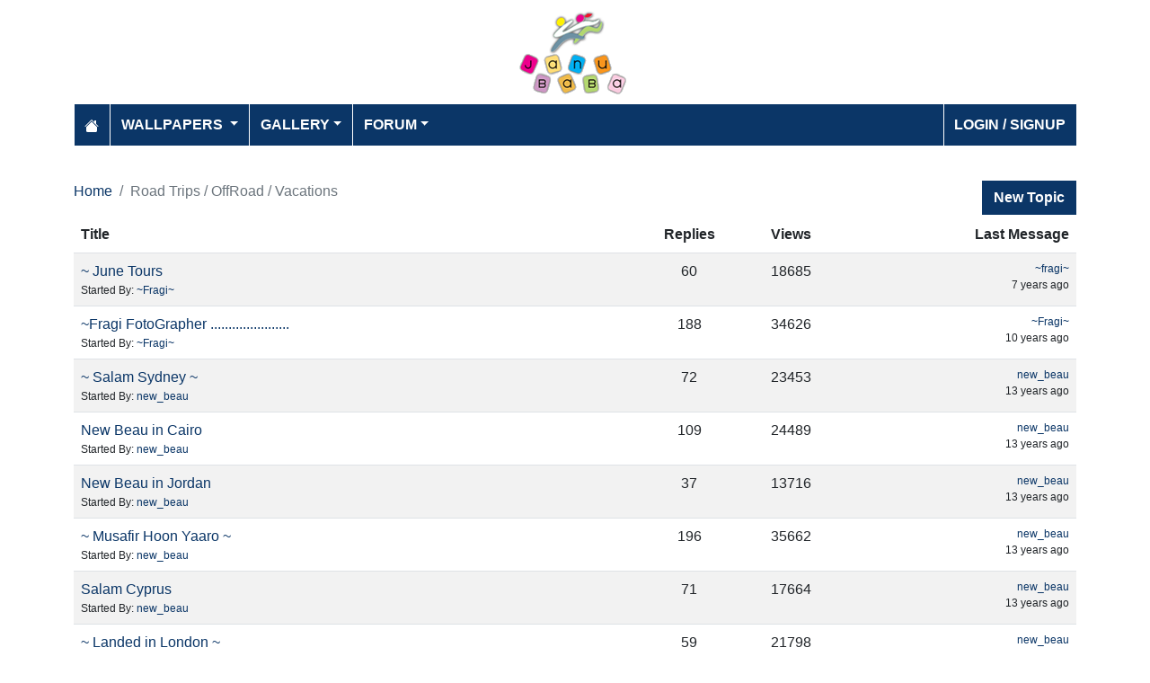

--- FILE ---
content_type: text/html; charset=utf-8
request_url: https://www.janubaba.com/forum/topics/17-Road-Trips-/-OffRoad-/-Vacations
body_size: 5244
content:
<!DOCTYPE html>
<html>
<head>
    <meta charset="utf-8" />
    <meta name="viewport" content="width=device-width, initial-scale=1.0" />
    <title>Road Trips / OffRoad / Vacations | Janubaba Forum</title>
    <meta name="description" content="Entertainment and Information portal covering events and entertainment shows happening in Pakistan include photos, videos and wallpapers" />
    <meta name="keywords" content="wallpapers, pakistan, karachi, entertainment, directory, jobs, classifieds, buy n sell, online, model watch, galllery, bollywood, lollywood, hollywood, models" />
    
    
    
    
        <link rel="stylesheet" href="/lib/bootstrap/css/bootstrap.css" />
        <link rel="stylesheet" href="/css/site.css" />
        <link rel="stylesheet" href="/themes/Janubaba/site.css" />
    
    


    
    
</head>
<body>
    
<header>
    <div class="container mb-2">
        <div class="row my-2">
            <div class="col-12 text-center"><a href="/"><img src="/themes/janubaba/images/logo.png" class="img-fluidmy-3" width="150" height="100" alt="Logo" /></a></div>

        </div>

        <nav class="navbar navbar-dark navbar-expand-md">
            <button class="navbar-toggler" type="button" data-bs-toggle="collapse" data-bs-target="#navbarCollapse"
                    aria-controls="navbarCollapse" aria-expanded="false" aria-label="Toggle navigation">
                <span class="navbar-toggler-icon"></span>
            </button>
            <div class="collapse navbar-collapse" id="navbarCollapse">
                <ul class="navbar-nav me-auto">
                    <li class="nav-item">
                        <a class="nav-link" href="/">
                            <svg xmlns="http://www.w3.org/2000/svg" width="16" height="16" fill="currentColor" class="bi bi-house-fill" viewBox="0 0 16 16">
                                <path d="M8.707 1.5a1 1 0 0 0-1.414 0L.646 8.146a.5.5 0 0 0 .708.708L8 2.207l6.646 6.647a.5.5 0 0 0 .708-.708L13 5.793V2.5a.5.5 0 0 0-.5-.5h-1a.5.5 0 0 0-.5.5v1.293z"></path>
                                <path d="m8 3.293 6 6V13.5a1.5 1.5 0 0 1-1.5 1.5h-9A1.5 1.5 0 0 1 2 13.5V9.293z"></path>
                            </svg>
                        </a>
                    </li>
                    <li class="nav-item dropdown">
                        <a class="nav-link dropdown-toggle" href="/wallpapers" id="navbarDropdown" role="button"
                           data-bs-toggle="dropdown" aria-haspopup="true" aria-expanded="false">
                            Wallpapers
                        </a>
                        <ul class="dropdown-menu multi-column columns-2" aria-labelledby="navbarDropdown">
                            <li class="row">
                                    <div class="col-sm-6">
                                        <ul class="multi-column-dropdown">
                                                <li><a class="dropdown-item" href="/wallpapers/Aircrafts">Aircrafts</a></li>
                                                <li><a class="dropdown-item" href="/wallpapers/Wallpapers/All-Categories">All Categories</a></li>
                                                <li><a class="dropdown-item" href="/wallpapers/Animals">Animals</a></li>
                                                <li><a class="dropdown-item" href="/wallpapers/Bollywood">Bollywood</a></li>
                                                <li><a class="dropdown-item" href="/wallpapers/Cars">Cars</a></li>
                                                <li><a class="dropdown-item" href="/wallpapers/Cartoons">Cartoons</a></li>
                                                <li><a class="dropdown-item" href="/wallpapers/Couples">Couples</a></li>
                                                <li><a class="dropdown-item" href="/wallpapers/Digital-Art">Digital Art</a></li>
                                                <li><a class="dropdown-item" href="/wallpapers/Funny">Funny</a></li>
                                                <li><a class="dropdown-item" href="/wallpapers/Games">Games</a></li>
                                                <li><a class="dropdown-item" href="/wallpapers/Hollywood">Hollywood</a></li>
                                                <li><a class="dropdown-item" href="/wallpapers/Kids">Kids</a></li>
                                        </ul>
                                    </div>
                                    <div class="col-sm-6">
                                        <ul class="multi-column-dropdown">
                                                <li><a class="dropdown-item" href="/wallpapers/Landscapes">Landscapes</a></li>
                                                <li><a class="dropdown-item" href="/wallpapers/Lollywood">Lollywood</a></li>
                                                <li><a class="dropdown-item" href="/wallpapers/Misc">Misc</a></li>
                                                <li><a class="dropdown-item" href="/wallpapers/Models">Models</a></li>
                                                <li><a class="dropdown-item" href="/wallpapers/Movies">Movies</a></li>
                                                <li><a class="dropdown-item" href="/wallpapers/Personals">Personals</a></li>
                                                <li><a class="dropdown-item" href="/wallpapers/Poetic">Poetic</a></li>
                                                <li><a class="dropdown-item" href="/wallpapers/Ships">Ships</a></li>
                                                <li><a class="dropdown-item" href="/wallpapers/Special">Special</a></li>
                                                <li><a class="dropdown-item" href="/wallpapers/Sports">Sports</a></li>
                                                <li><a class="dropdown-item" href="/wallpapers/Wallpapers">Wallpapers</a></li>
                                        </ul>
                                    </div>
                            </li>
                        </ul>
                    </li>
                    <li class="nav-item dropdown">
                        <a class="nav-link dropdown-toggle" href="/gallery" id="navbarDropdown" role="button" data-bs-toggle="dropdown" aria-haspopup="true" aria-expanded="false">Gallery</a>
                        <ul class="dropdown-menu multi-column columns-2" aria-labelledby="navbarDropdown">
                            <li class="row">
                                    <div class="col-sm-6">
                                        <ul class="multi-column-dropdown">
                                                <li><a class="dropdown-item" href="/gallery/Bollywood">Bollywood</a></li>
                                                <li><a class="dropdown-item" href="/gallery/Hollywood">Hollywood</a></li>
                                                <li><a class="dropdown-item" href="/gallery/International">International</a></li>
                                        </ul>
                                    </div>
                                    <div class="col-sm-6">
                                        <ul class="multi-column-dropdown">
                                                <li><a class="dropdown-item" href="/gallery/Lollywood">Lollywood</a></li>
                                                <li><a class="dropdown-item" href="/gallery/Sports">Sports</a></li>
                                        </ul>
                                    </div>
                            </li>
                        </ul>
                    </li>
                    <li class="nav-item dropdown">
                        <a class="nav-link dropdown-toggle" href="/forum" id="navbarDropdown" role="button" data-bs-toggle="dropdown" aria-haspopup="true" aria-expanded="false">Forum</a>
                        <ul class="dropdown-menu multi-column columns-2" aria-labelledby="navbarDropdown" style="min-width: 500px;">
                            <li class="row">
                                    <div class="col-sm-6">
                                        <ul class="multi-column-dropdown">
                                                <li><a class="dropdown-item overflow-hidden" href="/forum/topics/7-Introductions">Introductions</a></li>
                                                <li><a class="dropdown-item overflow-hidden" href="/forum/topics/5-Freedom-of-Speech">Freedom of Speech</a></li>
                                                <li><a class="dropdown-item overflow-hidden" href="/forum/topics/12-Religion">Religion</a></li>
                                                <li><a class="dropdown-item overflow-hidden" href="/forum/topics/19-Songs-and-Lyrics-Talk">Songs and Lyrics Talk</a></li>
                                                <li><a class="dropdown-item overflow-hidden" href="/forum/topics/13-Professions-/-Education">Professions / Education</a></li>
                                                <li><a class="dropdown-item overflow-hidden" href="/forum/topics/8-Poetry-Cafe-URDU">Poetry Cafe (URDU)</a></li>
                                                <li><a class="dropdown-item overflow-hidden" href="/forum/topics/9-Sentiments">Sentiments</a></li>
                                                <li><a class="dropdown-item overflow-hidden" href="/forum/topics/4-Rendezvous-aka-Request-service-center-Help-Desk">Rendezvous (aka Request, service center, Help Desk)</a></li>
                                                <li><a class="dropdown-item overflow-hidden" href="/forum/topics/18-Teen-Talk">Teen Talk</a></li>
                                                <li><a class="dropdown-item overflow-hidden" href="/forum/topics/22-Idiotic-Topics-Trash-Bin">Idiotic Topics (Trash Bin) </a></li>
                                                <li><a class="dropdown-item overflow-hidden" href="/forum/topics/23-Poetry-Cafe-English">Poetry Cafe (English)</a></li>
                                                <li><a class="dropdown-item overflow-hidden" href="/forum/topics/25-JB-SOCIAL-CLUB">JB SOCIAL CLUB</a></li>
                                                <li><a class="dropdown-item overflow-hidden" href="/forum/topics/10-Love-and-Romance">Love and Romance</a></li>
                                        </ul>
                                    </div>
                                    <div class="col-sm-6">
                                        <ul class="multi-column-dropdown">
                                                <li><a class="dropdown-item overflow-hidden" href="/forum/topics/15-Serious-Corner">Serious Corner</a></li>
                                                <li><a class="dropdown-item overflow-hidden" href="/forum/topics/17-Road-Trips-/-OffRoad-/-Vacations">Road Trips / OffRoad / Vacations</a></li>
                                                <li><a class="dropdown-item overflow-hidden" href="/forum/topics/20-Sports-Talk">Sports Talk</a></li>
                                                <li><a class="dropdown-item overflow-hidden" href="/forum/topics/2-Bollywood">Bollywood</a></li>
                                                <li><a class="dropdown-item overflow-hidden" href="/forum/topics/26-Trash-Bin">Trash Bin</a></li>
                                                <li><a class="dropdown-item overflow-hidden" href="/forum/topics/11-ForeignWood">ForeignWood</a></li>
                                                <li><a class="dropdown-item overflow-hidden" href="/forum/topics/21-Cool/-Classic/-Amazing/-Artistic-Pictures">Cool/ Classic/ Amazing/ Artistic Pictures</a></li>
                                                <li><a class="dropdown-item overflow-hidden" href="/forum/topics/14-Gaming-Zone">Gaming Zone</a></li>
                                                <li><a class="dropdown-item overflow-hidden" href="/forum/topics/6-Funny-Phix-/JOKES/Topics-Box">Funny Phix!/JOKES/Topics Box</a></li>
                                                <li><a class="dropdown-item overflow-hidden" href="/forum/topics/1-Lollywood">Lollywood</a></li>
                                                <li><a class="dropdown-item overflow-hidden" href="/forum/topics/24-JB-IT-Solutions">JB IT Solutions</a></li>
                                                <li><a class="dropdown-item overflow-hidden" href="/forum/topics/3-Advertisment">Advertisment</a></li>
                                        </ul>
                                    </div>
                            </li>
                        </ul>
                    </li>

                </ul>
                <ul class="navbar-nav">
                        <li class="nav-item">
                            <a class="nav-link" aria-current="page" href="/account/login">Login / Signup</a>
                        </li>

                </ul>

            </div>
        </nav>
    </div>
</header>
    
<div class="container">
    <div class="row mt-4">
        <div class="col-sm-12 heading-h2">
            <h2></h2>
        </div>
        <div class="col-10">
                <nav aria-label="breadcrumb">
                    <ol class="breadcrumb">
                        <li class="breadcrumb-item"><a href="/forum">Home</a></li>
                        <li class="breadcrumb-item active" aria-current="page">Road Trips / OffRoad / Vacations</li>
                    </ol>
                </nav>


        </div>
        <div class="col-2 text-end">
            <a class="btn btn-primary" href="/forum/new-topic?forumid=17">New Topic</a>
        </div>
        <div class="col-12">
                <table class="table table-striped">
                    <thead>
                        <tr>
                            <th scope="col">Title</th>
                            <th scope="col" class="text-center">Replies</th>
                            <th scope="col" class="text-center">Views</th>
                            <th scope="col" class="text-end">Last Message</th>
                        </tr>
                    </thead>
                    <tbody>
                            <tr>
                                <td>
                                    <div class="forum-title"><a href="/forum/topic/32453-June-Tours">~ June Tours</a></div>
                                    <div class="fs-7">Started By: <a href="/forum/profile/~Fragi~" title="Topic Started By ~Fragi~">~Fragi~</a></div>
                                </td>
                                <td class="text-center">60</td>
                                <td class="text-center">18685</td>
                                <td class="text-end fs-7">
                                    <div><a href="/forum/profile/~fragi~">~fragi~</a></div>
                                    <div class="" title="6/29/2008 5:54:03 PM">7 years ago</div>
                                </td>
                            </tr>
                            <tr>
                                <td>
                                    <div class="forum-title"><a href="/forum/topic/25772-Fragi-FotoGrapher">~Fragi FotoGrapher ......................</a></div>
                                    <div class="fs-7">Started By: <a href="/forum/profile/~Fragi~" title="Topic Started By ~Fragi~">~Fragi~</a></div>
                                </td>
                                <td class="text-center">188</td>
                                <td class="text-center">34626</td>
                                <td class="text-end fs-7">
                                    <div><a href="/forum/profile/~Fragi~">~Fragi~</a></div>
                                    <div class="" title="1/29/2007 10:27:06 PM">10 years ago</div>
                                </td>
                            </tr>
                            <tr>
                                <td>
                                    <div class="forum-title"><a href="/forum/topic/26601-Salam-Sydney">~ Salam Sydney ~</a></div>
                                    <div class="fs-7">Started By: <a href="/forum/profile/new_beau" title="Topic Started By new_beau">new_beau</a></div>
                                </td>
                                <td class="text-center">72</td>
                                <td class="text-center">23453</td>
                                <td class="text-end fs-7">
                                    <div><a href="/forum/profile/new_beau">new_beau</a></div>
                                    <div class="" title="4/11/2007 9:55:24 AM">13 years ago</div>
                                </td>
                            </tr>
                            <tr>
                                <td>
                                    <div class="forum-title"><a href="/forum/topic/30792-New-Beau-in-Cairo">New Beau in Cairo</a></div>
                                    <div class="fs-7">Started By: <a href="/forum/profile/new_beau" title="Topic Started By new_beau">new_beau</a></div>
                                </td>
                                <td class="text-center">109</td>
                                <td class="text-center">24489</td>
                                <td class="text-end fs-7">
                                    <div><a href="/forum/profile/new_beau">new_beau</a></div>
                                    <div class="" title="2/19/2008 12:37:31 AM">13 years ago</div>
                                </td>
                            </tr>
                            <tr>
                                <td>
                                    <div class="forum-title"><a href="/forum/topic/30625-New-Beau-in-Jordan">New Beau in Jordan</a></div>
                                    <div class="fs-7">Started By: <a href="/forum/profile/new_beau" title="Topic Started By new_beau">new_beau</a></div>
                                </td>
                                <td class="text-center">37</td>
                                <td class="text-center">13716</td>
                                <td class="text-end fs-7">
                                    <div><a href="/forum/profile/new_beau">new_beau</a></div>
                                    <div class="" title="2/6/2008 11:42:49 PM">13 years ago</div>
                                </td>
                            </tr>
                            <tr>
                                <td>
                                    <div class="forum-title"><a href="/forum/topic/24196-Musafir-Hoon-Yaaro">~ Musafir Hoon Yaaro ~</a></div>
                                    <div class="fs-7">Started By: <a href="/forum/profile/new_beau" title="Topic Started By new_beau">new_beau</a></div>
                                </td>
                                <td class="text-center">196</td>
                                <td class="text-center">35662</td>
                                <td class="text-end fs-7">
                                    <div><a href="/forum/profile/new_beau">new_beau</a></div>
                                    <div class="" title="10/22/2006 9:50:22 AM">13 years ago</div>
                                </td>
                            </tr>
                            <tr>
                                <td>
                                    <div class="forum-title"><a href="/forum/topic/25871-Salam-Cyprus">Salam Cyprus</a></div>
                                    <div class="fs-7">Started By: <a href="/forum/profile/new_beau" title="Topic Started By new_beau">new_beau</a></div>
                                </td>
                                <td class="text-center">71</td>
                                <td class="text-center">17664</td>
                                <td class="text-end fs-7">
                                    <div><a href="/forum/profile/new_beau">new_beau</a></div>
                                    <div class="" title="2/7/2007 10:56:53 AM">13 years ago</div>
                                </td>
                            </tr>
                            <tr>
                                <td>
                                    <div class="forum-title"><a href="/forum/topic/19925-Landed-in-London">~ Landed in London ~</a></div>
                                    <div class="fs-7">Started By: <a href="/forum/profile/new_beau" title="Topic Started By new_beau">new_beau</a></div>
                                </td>
                                <td class="text-center">59</td>
                                <td class="text-center">21798</td>
                                <td class="text-end fs-7">
                                    <div><a href="/forum/profile/new_beau">new_beau</a></div>
                                    <div class="" title="1/9/2006 3:39:21 PM">13 years ago</div>
                                </td>
                            </tr>
                            <tr>
                                <td>
                                    <div class="forum-title"><a href="/forum/topic/28913-New-Beau-in-Maldives">~ New Beau in Maldives ~</a></div>
                                    <div class="fs-7">Started By: <a href="/forum/profile/new_beau" title="Topic Started By new_beau">new_beau</a></div>
                                </td>
                                <td class="text-center">100</td>
                                <td class="text-center">24809</td>
                                <td class="text-end fs-7">
                                    <div><a href="/forum/profile/new_beau">new_beau</a></div>
                                    <div class="" title="10/1/2007 10:22:09 PM">13 years ago</div>
                                </td>
                            </tr>
                            <tr>
                                <td>
                                    <div class="forum-title"><a href="/forum/topic/26958-Zabaan-e-Yaar-e-Mann-Turkey">~ Zabaan-e-Yaar-e-Mann Turkey ~</a></div>
                                    <div class="fs-7">Started By: <a href="/forum/profile/new_beau" title="Topic Started By new_beau">new_beau</a></div>
                                </td>
                                <td class="text-center">59</td>
                                <td class="text-center">19428</td>
                                <td class="text-end fs-7">
                                    <div><a href="/forum/profile/new_beau">new_beau</a></div>
                                    <div class="" title="5/9/2007 6:49:51 PM">13 years ago</div>
                                </td>
                            </tr>
                            <tr>
                                <td>
                                    <div class="forum-title"><a href="/forum/topic/35542-Dream-Places-to-Visit">Dream Places to Visit</a></div>
                                    <div class="fs-7">Started By: <a href="/forum/profile/PumpKin" title="Topic Started By PumpKin">PumpKin</a></div>
                                </td>
                                <td class="text-center">26</td>
                                <td class="text-center">25554</td>
                                <td class="text-end fs-7">
                                    <div><a href="/forum/profile/emilly.jhon10@gmail.com"><span class="__cf_email__" data-cfemail="385d555154544116525057560908785f55595154165b5755">[email&#160;protected]</span></a></div>
                                    <div class="" title="4/8/2009 8:36:04 PM">14 years ago</div>
                                </td>
                            </tr>
                            <tr>
                                <td>
                                    <div class="forum-title"><a href="/forum/topic/35604-Bangka-Island">Bangka Island</a></div>
                                    <div class="fs-7">Started By: <a href="/forum/profile/PumpKin" title="Topic Started By PumpKin">PumpKin</a></div>
                                </td>
                                <td class="text-center">8</td>
                                <td class="text-center">16590</td>
                                <td class="text-end fs-7">
                                    <div><a href="/forum/profile/zara678">zara678</a></div>
                                    <div class="" title="4/17/2009 11:24:06 PM">15 years ago</div>
                                </td>
                            </tr>
                            <tr>
                                <td>
                                    <div class="forum-title"><a href="/forum/topic/36311-Where-have-you-been">Where have you been ?</a></div>
                                    <div class="fs-7">Started By: <a href="/forum/profile/new_beau" title="Topic Started By new_beau">new_beau</a></div>
                                </td>
                                <td class="text-center">0</td>
                                <td class="text-center">7609</td>
                                <td class="text-end fs-7">
                                    <div><a href="/forum/profile/new_beau">new_beau</a></div>
                                    <div class="" title="2/5/2010 8:18:54 PM">15 years ago</div>
                                </td>
                            </tr>
                            <tr>
                                <td>
                                    <div class="forum-title"><a href="/forum/topic/36076-Helping-to-herald-a-different-culture">Helping to herald a different culture</a></div>
                                    <div class="fs-7">Started By: <a href="/forum/profile/skizzate" title="Topic Started By skizzate">skizzate</a></div>
                                </td>
                                <td class="text-center">0</td>
                                <td class="text-center">3177</td>
                                <td class="text-end fs-7">
                                    <div><a href="/forum/profile/skizzate">skizzate</a></div>
                                    <div class="" title="8/17/2009 4:47:23 PM">16 years ago</div>
                                </td>
                            </tr>
                            <tr>
                                <td>
                                    <div class="forum-title"><a href="/forum/topic/35917-dangerous-roads">dangerous  roads</a></div>
                                    <div class="fs-7">Started By: <a href="/forum/profile/lajo" title="Topic Started By lajo">lajo</a></div>
                                </td>
                                <td class="text-center">0</td>
                                <td class="text-center">9587</td>
                                <td class="text-end fs-7">
                                    <div><a href="/forum/profile/lajo">lajo</a></div>
                                    <div class="" title="6/15/2009 7:49:38 PM">16 years ago</div>
                                </td>
                            </tr>
                            <tr>
                                <td>
                                    <div class="forum-title"><a href="/forum/topic/35191-Flower-Show-2009-Karachi">Flower Show 2009 - Karachi</a></div>
                                    <div class="fs-7">Started By: <a href="/forum/profile/JanuBaba" title="Topic Started By JanuBaba">JanuBaba</a></div>
                                </td>
                                <td class="text-center">65</td>
                                <td class="text-center">19165</td>
                                <td class="text-end fs-7">
                                    <div><a href="/forum/profile/chitra">chitra</a></div>
                                    <div class="" title="3/2/2009 1:19:51 AM">16 years ago</div>
                                </td>
                            </tr>
                            <tr>
                                <td>
                                    <div class="forum-title"><a href="/forum/topic/34665-Journey-Of-Iran">Journey Of Iran....***</a></div>
                                    <div class="fs-7">Started By: <a href="/forum/profile/sun_shine" title="Topic Started By sun_shine">sun_shine</a></div>
                                </td>
                                <td class="text-center">72</td>
                                <td class="text-center">39631</td>
                                <td class="text-end fs-7">
                                    <div><a href="/forum/profile/~tasha~">~tasha~</a></div>
                                    <div class="" title="1/9/2009 1:42:12 PM">16 years ago</div>
                                </td>
                            </tr>
                            <tr>
                                <td>
                                    <div class="forum-title"><a href="/forum/topic/29925-Tour-to-Harrapa">Tour to Harrapa</a></div>
                                    <div class="fs-7">Started By: <a href="/forum/profile/~Fragi~" title="Topic Started By ~Fragi~">~Fragi~</a></div>
                                </td>
                                <td class="text-center">114</td>
                                <td class="text-center">21782</td>
                                <td class="text-end fs-7">
                                    <div><a href="/forum/profile/~Fragi~">~Fragi~</a></div>
                                    <div class="" title="12/17/2007 10:37:43 PM">16 years ago</div>
                                </td>
                            </tr>
                            <tr>
                                <td>
                                    <div class="forum-title"><a href="/forum/topic/30399-travel-from-kandahar-to-kabul-WOW">travel from kandahar to kabul  WOW</a></div>
                                    <div class="fs-7">Started By: <a href="/forum/profile/Right path" title="Topic Started By Right path">Right path</a></div>
                                </td>
                                <td class="text-center">17</td>
                                <td class="text-center">9979</td>
                                <td class="text-end fs-7">
                                    <div><a href="/forum/profile/PumpKin">PumpKin</a></div>
                                    <div class="" title="1/25/2008 1:44:27 AM">16 years ago</div>
                                </td>
                            </tr>
                            <tr>
                                <td>
                                    <div class="forum-title"><a href="/forum/topic/32781-A-Trip-To-Changla-amp-Doonga-Gali">A Trip  To Changla &amp;amp; Doonga Gali</a></div>
                                    <div class="fs-7">Started By: <a href="/forum/profile/SupidGuy" title="Topic Started By SupidGuy">SupidGuy</a></div>
                                </td>
                                <td class="text-center">14</td>
                                <td class="text-center">15262</td>
                                <td class="text-end fs-7">
                                    <div><a href="/forum/profile/PumpKin">PumpKin</a></div>
                                    <div class="" title="7/31/2008 7:24:17 PM">16 years ago</div>
                                </td>
                            </tr>
                            <tr>
                                <td>
                                    <div class="forum-title"><a href="/forum/topic/29808-Graan-Afghanistan">Graan Afghanistan...</a></div>
                                    <div class="fs-7">Started By: <a href="/forum/profile/sun_shine" title="Topic Started By sun_shine">sun_shine</a></div>
                                </td>
                                <td class="text-center">133</td>
                                <td class="text-center">23750</td>
                                <td class="text-end fs-7">
                                    <div><a href="/forum/profile/lildude">lildude</a></div>
                                    <div class="" title="12/10/2007 5:11:31 PM">16 years ago</div>
                                </td>
                            </tr>
                            <tr>
                                <td>
                                    <div class="forum-title"><a href="/forum/topic/30104-A-Sufi-lost">A Sufi lost</a></div>
                                    <div class="fs-7">Started By: <a href="/forum/profile/olldman" title="Topic Started By olldman">olldman</a></div>
                                </td>
                                <td class="text-center">116</td>
                                <td class="text-center">21776</td>
                                <td class="text-end fs-7">
                                    <div><a href="/forum/profile/sun_shine">sun_shine</a></div>
                                    <div class="" title="1/1/2008 10:41:31 AM">16 years ago</div>
                                </td>
                            </tr>
                            <tr>
                                <td>
                                    <div class="forum-title"><a href="/forum/topic/35084-Khi-Bwlp-Lahore-Islamabad-and-Galiat">Khi - Bwlp- Lahore - Islamabad and Galiat</a></div>
                                    <div class="fs-7">Started By: <a href="/forum/profile/JanuBaba" title="Topic Started By JanuBaba">JanuBaba</a></div>
                                </td>
                                <td class="text-center">40</td>
                                <td class="text-center">28384</td>
                                <td class="text-end fs-7">
                                    <div><a href="/forum/profile/sun_shine">sun_shine</a></div>
                                    <div class="" title="2/21/2009 4:42:03 AM">16 years ago</div>
                                </td>
                            </tr>
                            <tr>
                                <td>
                                    <div class="forum-title"><a href="/forum/topic/34994-Mauja-Hi-Mauja">Mauja Hi Mauja</a></div>
                                    <div class="fs-7">Started By: <a href="/forum/profile/olldman" title="Topic Started By olldman">olldman</a></div>
                                </td>
                                <td class="text-center">67</td>
                                <td class="text-center">15994</td>
                                <td class="text-end fs-7">
                                    <div><a href="/forum/profile/olldman">olldman</a></div>
                                    <div class="" title="2/16/2009 3:04:45 AM">16 years ago</div>
                                </td>
                            </tr>
                            <tr>
                                <td>
                                    <div class="forum-title"><a href="/forum/topic/32235-WISH-YOU-WERE-HERE-POSTCARD">WISH YOU WERE HERE (POSTCARD)</a></div>
                                    <div class="fs-7">Started By: <a href="/forum/profile/olldman" title="Topic Started By olldman">olldman</a></div>
                                </td>
                                <td class="text-center">88</td>
                                <td class="text-center">17551</td>
                                <td class="text-end fs-7">
                                    <div><a href="/forum/profile/Rapunzel">Rapunzel</a></div>
                                    <div class="" title="6/13/2008 2:23:19 AM">16 years ago</div>
                                </td>
                            </tr>
                            <tr>
                                <td>
                                    <div class="forum-title"><a href="/forum/topic/33096-Trip-to-Hocking-Hills">Trip to Hocking Hills</a></div>
                                    <div class="fs-7">Started By: <a href="/forum/profile/dosselpoh" title="Topic Started By dosselpoh">dosselpoh</a></div>
                                </td>
                                <td class="text-center">7</td>
                                <td class="text-center">9382</td>
                                <td class="text-end fs-7">
                                    <div><a href="/forum/profile/- Wisal -">- Wisal -</a></div>
                                    <div class="" title="8/26/2008 10:33:02 PM">17 years ago</div>
                                </td>
                            </tr>
                            <tr>
                                <td>
                                    <div class="forum-title"><a href="/forum/topic/29220-Karachi-Quetta-Ziarat">Karachi - Quetta - Ziarat.</a></div>
                                    <div class="fs-7">Started By: <a href="/forum/profile/JanuBaba" title="Topic Started By JanuBaba">JanuBaba</a></div>
                                </td>
                                <td class="text-center">138</td>
                                <td class="text-center">48363</td>
                                <td class="text-end fs-7">
                                    <div><a href="/forum/profile/sun_shine">sun_shine</a></div>
                                    <div class="" title="10/22/2007 7:20:19 AM">17 years ago</div>
                                </td>
                            </tr>
                            <tr>
                                <td>
                                    <div class="forum-title"><a href="/forum/topic/33095-Water-Raftin-Trip">Water Raftin Trip</a></div>
                                    <div class="fs-7">Started By: <a href="/forum/profile/dosselpoh" title="Topic Started By dosselpoh">dosselpoh</a></div>
                                </td>
                                <td class="text-center">14</td>
                                <td class="text-center">8759</td>
                                <td class="text-end fs-7">
                                    <div><a href="/forum/profile/olldman">olldman</a></div>
                                    <div class="" title="8/26/2008 10:20:06 PM">17 years ago</div>
                                </td>
                            </tr>
                            <tr>
                                <td>
                                    <div class="forum-title"><a href="/forum/topic/23103-Shandur-Polo-Cup-2006">Shandur Polo Cup 2006</a></div>
                                    <div class="fs-7">Started By: <a href="/forum/profile/Freddy" title="Topic Started By Freddy">Freddy</a></div>
                                </td>
                                <td class="text-center">16</td>
                                <td class="text-center">12570</td>
                                <td class="text-end fs-7">
                                    <div><a href="/forum/profile/Ashii">Ashii</a></div>
                                    <div class="" title="7/20/2006 12:45:59 AM">17 years ago</div>
                                </td>
                            </tr>
                            <tr>
                                <td>
                                    <div class="forum-title"><a href="/forum/topic/32782-NARAN-Lake-Saif-Ul-Malok-amp-Dodi-Patt-Sarr">NARAN-Lake Saif Ul Malok &amp;amp; Dodi Patt Sarr</a></div>
                                    <div class="fs-7">Started By: <a href="/forum/profile/SupidGuy" title="Topic Started By SupidGuy">SupidGuy</a></div>
                                </td>
                                <td class="text-center">54</td>
                                <td class="text-center">18916</td>
                                <td class="text-end fs-7">
                                    <div><a href="/forum/profile/SupidGuy">SupidGuy</a></div>
                                    <div class="" title="7/31/2008 9:10:55 PM">17 years ago</div>
                                </td>
                            </tr>


                    </tbody>
                </table>
                <div class="row">
                    <div class="col-12">
                        <nav><ul class="pagination justify-content-center">
<li class="page-item active"><a class="page-link" href="/forum/topics/17-Road-Trips-/-OffRoad-/-Vacations/pg-1">1</a></li>
<li class="page-item"><a class="page-link" href="/forum/topics/17-Road-Trips-/-OffRoad-/-Vacations/pg-2">2</a></li>
<li class="page-item"><a class="page-link" href="/forum/topics/17-Road-Trips-/-OffRoad-/-Vacations/pg-2">Next</a></li>
<li class="page-item"><a class="page-link" href="/forum/topics/17-Road-Trips-/-OffRoad-/-Vacations/pg-2">Last</a></li>
</ul></nav>

                    </div>
                </div>

        </div>

    </div>
</div>
    <footer>

    <div class="bg-dark1 py-2">
        <div class="container">
            <div class="d-flex justify-content-between align-items-center">
                <div> Copyright © 2026 Janubaba.com. All rights reserved.</div>
                <div>
                        <a href="/contactus">Contact Us</a>



                </div>
            </div>

        </div>

    </div>

</footer>
    
    
        <script data-cfasync="false" src="/cdn-cgi/scripts/5c5dd728/cloudflare-static/email-decode.min.js"></script><script src="/lib/bootstrap/js/bootstrap.bundle.js"></script>
        <script src="/lib/vanilla-lazyload/dist/lazyload.js"></script>
        <script src="/js/site.js"></script>
    
    

        

    <!-- Default Statcounter code for Janubaba.com
http://www.janubaba.com -->
<script type="text/javascript">
var sc_project=10501299; 
var sc_invisible=1; 
var sc_security="dad8c239"; 
</script>
<script type="text/javascript"
src="https://www.statcounter.com/counter/counter.js"
async></script>
<noscript><div class="statcounter"><a title="real time web
analytics" href="https://statcounter.com/"
target="_blank"><img class="statcounter"
src="https://c.statcounter.com/10501299/0/dad8c239/1/"
alt="real time web analytics"
referrerPolicy="no-referrer-when-downgrade"></a></div></noscript>
<!-- End of Statcounter Code -->
    <div class="overlayLoader"></div>
    <div id="ajaxResult"></div>
        
<script defer src="https://static.cloudflareinsights.com/beacon.min.js/vcd15cbe7772f49c399c6a5babf22c1241717689176015" integrity="sha512-ZpsOmlRQV6y907TI0dKBHq9Md29nnaEIPlkf84rnaERnq6zvWvPUqr2ft8M1aS28oN72PdrCzSjY4U6VaAw1EQ==" data-cf-beacon='{"version":"2024.11.0","token":"d98ecd330dc34a83a222968e2d3361e9","r":1,"server_timing":{"name":{"cfCacheStatus":true,"cfEdge":true,"cfExtPri":true,"cfL4":true,"cfOrigin":true,"cfSpeedBrain":true},"location_startswith":null}}' crossorigin="anonymous"></script>
</body>
</html>